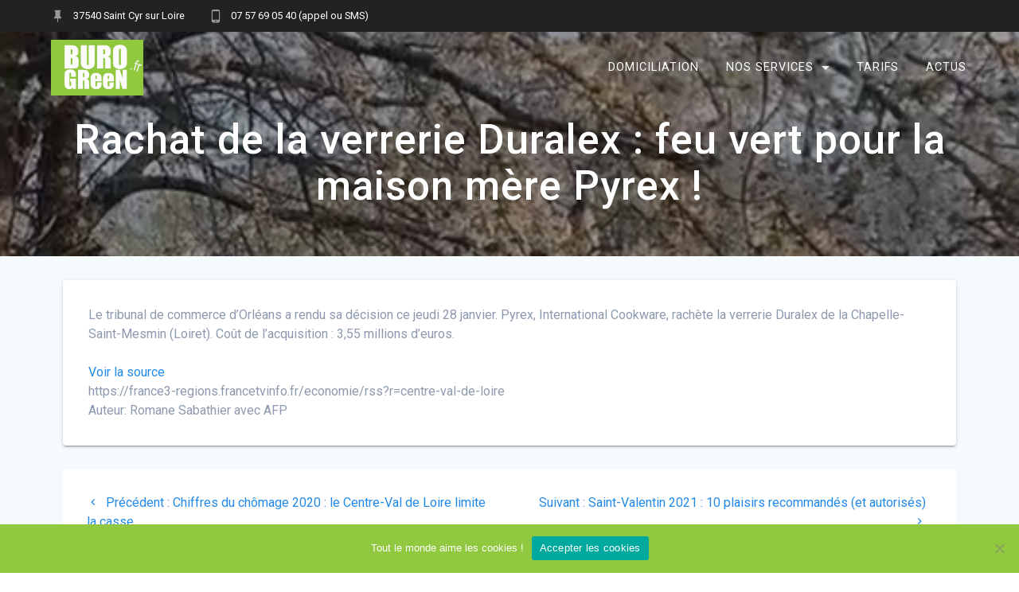

--- FILE ---
content_type: text/html; charset=UTF-8
request_url: https://burogreen.fr/rachat-de-la-verrerie-duralex-feu-vert-pour-la-maison-mere-pyrex/
body_size: 12184
content:
<!DOCTYPE html>
<html lang="fr-FR">
<head>
<meta charset="UTF-8">
<meta name="viewport" content="width=device-width, initial-scale=1">
<link rel="profile" href="https://gmpg.org/xfn/11">
<meta name='robots' content='index, follow, max-image-preview:large, max-snippet:-1, max-video-preview:-1' />
<style>img:is([sizes="auto" i], [sizes^="auto," i]) { contain-intrinsic-size: 3000px 1500px }</style>
<!-- This site is optimized with the Yoast SEO plugin v24.2 - https://yoast.com/wordpress/plugins/seo/ -->
<title>Rachat de la verrerie Duralex : feu vert pour la maison mère Pyrex ! &#060; BUROGReeN</title>
<meta name="description" content="domiciliation Tours 37 BUROGReeN" />
<link rel="canonical" href="https://burogreen.fr/rachat-de-la-verrerie-duralex-feu-vert-pour-la-maison-mere-pyrex/" />
<meta property="og:locale" content="fr_FR" />
<meta property="og:type" content="article" />
<meta property="og:title" content="Rachat de la verrerie Duralex : feu vert pour la maison mère Pyrex ! &#060; BUROGReeN" />
<meta property="og:description" content="domiciliation Tours 37 BUROGReeN" />
<meta property="og:url" content="https://burogreen.fr/rachat-de-la-verrerie-duralex-feu-vert-pour-la-maison-mere-pyrex/" />
<meta property="og:site_name" content="BUROGReeN" />
<meta property="article:published_time" content="2021-01-29T05:04:58+00:00" />
<meta name="author" content="BGad" />
<meta name="twitter:card" content="summary_large_image" />
<meta name="twitter:label1" content="Écrit par" />
<meta name="twitter:data1" content="BGad" />
<script type="application/ld+json" class="yoast-schema-graph">{"@context":"https://schema.org","@graph":[{"@type":"Article","@id":"https://burogreen.fr/rachat-de-la-verrerie-duralex-feu-vert-pour-la-maison-mere-pyrex/#article","isPartOf":{"@id":"https://burogreen.fr/rachat-de-la-verrerie-duralex-feu-vert-pour-la-maison-mere-pyrex/"},"author":{"name":"BGad","@id":"https://burogreen.fr/#/schema/person/b6674009819214aedace6e1d6ad6eed9"},"headline":"Rachat de la verrerie Duralex : feu vert pour la maison mère Pyrex !","datePublished":"2021-01-29T05:04:58+00:00","dateModified":"2021-01-29T05:04:58+00:00","mainEntityOfPage":{"@id":"https://burogreen.fr/rachat-de-la-verrerie-duralex-feu-vert-pour-la-maison-mere-pyrex/"},"wordCount":69,"publisher":{"@id":"https://burogreen.fr/#organization"},"inLanguage":"fr-FR"},{"@type":"WebPage","@id":"https://burogreen.fr/rachat-de-la-verrerie-duralex-feu-vert-pour-la-maison-mere-pyrex/","url":"https://burogreen.fr/rachat-de-la-verrerie-duralex-feu-vert-pour-la-maison-mere-pyrex/","name":"Rachat de la verrerie Duralex : feu vert pour la maison mère Pyrex ! &#060; BUROGReeN","isPartOf":{"@id":"https://burogreen.fr/#website"},"datePublished":"2021-01-29T05:04:58+00:00","dateModified":"2021-01-29T05:04:58+00:00","description":"domiciliation Tours 37 BUROGReeN","breadcrumb":{"@id":"https://burogreen.fr/rachat-de-la-verrerie-duralex-feu-vert-pour-la-maison-mere-pyrex/#breadcrumb"},"inLanguage":"fr-FR","potentialAction":[{"@type":"ReadAction","target":["https://burogreen.fr/rachat-de-la-verrerie-duralex-feu-vert-pour-la-maison-mere-pyrex/"]}]},{"@type":"BreadcrumbList","@id":"https://burogreen.fr/rachat-de-la-verrerie-duralex-feu-vert-pour-la-maison-mere-pyrex/#breadcrumb","itemListElement":[{"@type":"ListItem","position":1,"name":"Accueil","item":"https://burogreen.fr/"},{"@type":"ListItem","position":2,"name":"Actus création d’entreprise &#038; domiciliation &#8211; Tours 37","item":"https://burogreen.fr/actus-domiciliation-37/"},{"@type":"ListItem","position":3,"name":"Rachat de la verrerie Duralex : feu vert pour la maison mère Pyrex !"}]},{"@type":"WebSite","@id":"https://burogreen.fr/#website","url":"https://burogreen.fr/","name":"BUROGReeN","description":"","publisher":{"@id":"https://burogreen.fr/#organization"},"potentialAction":[{"@type":"SearchAction","target":{"@type":"EntryPoint","urlTemplate":"https://burogreen.fr/?s={search_term_string}"},"query-input":{"@type":"PropertyValueSpecification","valueRequired":true,"valueName":"search_term_string"}}],"inLanguage":"fr-FR"},{"@type":"Organization","@id":"https://burogreen.fr/#organization","name":"BUROGReeN Domiciliation Tours","url":"https://burogreen.fr/","logo":{"@type":"ImageObject","inLanguage":"fr-FR","@id":"https://burogreen.fr/#/schema/logo/image/","url":"https://burogreen.fr/wp-content/uploads/2020/07/logo-BUROGReeN-100px-1.jpg","contentUrl":"https://burogreen.fr/wp-content/uploads/2020/07/logo-BUROGReeN-100px-1.jpg","width":417,"height":253,"caption":"BUROGReeN Domiciliation Tours"},"image":{"@id":"https://burogreen.fr/#/schema/logo/image/"}},{"@type":"Person","@id":"https://burogreen.fr/#/schema/person/b6674009819214aedace6e1d6ad6eed9","name":"BGad","image":{"@type":"ImageObject","inLanguage":"fr-FR","@id":"https://burogreen.fr/#/schema/person/image/","url":"https://secure.gravatar.com/avatar/412f3216389313ce5a89274481a3ec20?s=96&d=mm&r=g","contentUrl":"https://secure.gravatar.com/avatar/412f3216389313ce5a89274481a3ec20?s=96&d=mm&r=g","caption":"BGad"}}]}</script>
<!-- / Yoast SEO plugin. -->
<link rel='dns-prefetch' href='//www.googletagmanager.com' />
<link rel='dns-prefetch' href='//fonts.googleapis.com' />
<link href='https://fonts.gstatic.com' crossorigin rel='preconnect' />
<link rel="alternate" type="application/rss+xml" title="BUROGReeN &raquo; Flux" href="https://burogreen.fr/feed/" />
<link rel="alternate" type="application/rss+xml" title="BUROGReeN &raquo; Flux des commentaires" href="https://burogreen.fr/comments/feed/" />
<script type="text/javascript">
/* <![CDATA[ */
window._wpemojiSettings = {"baseUrl":"https:\/\/s.w.org\/images\/core\/emoji\/15.0.3\/72x72\/","ext":".png","svgUrl":"https:\/\/s.w.org\/images\/core\/emoji\/15.0.3\/svg\/","svgExt":".svg","source":{"concatemoji":"https:\/\/burogreen.fr\/wp-includes\/js\/wp-emoji-release.min.js?ver=6.7.1"}};
/*! This file is auto-generated */
!function(i,n){var o,s,e;function c(e){try{var t={supportTests:e,timestamp:(new Date).valueOf()};sessionStorage.setItem(o,JSON.stringify(t))}catch(e){}}function p(e,t,n){e.clearRect(0,0,e.canvas.width,e.canvas.height),e.fillText(t,0,0);var t=new Uint32Array(e.getImageData(0,0,e.canvas.width,e.canvas.height).data),r=(e.clearRect(0,0,e.canvas.width,e.canvas.height),e.fillText(n,0,0),new Uint32Array(e.getImageData(0,0,e.canvas.width,e.canvas.height).data));return t.every(function(e,t){return e===r[t]})}function u(e,t,n){switch(t){case"flag":return n(e,"\ud83c\udff3\ufe0f\u200d\u26a7\ufe0f","\ud83c\udff3\ufe0f\u200b\u26a7\ufe0f")?!1:!n(e,"\ud83c\uddfa\ud83c\uddf3","\ud83c\uddfa\u200b\ud83c\uddf3")&&!n(e,"\ud83c\udff4\udb40\udc67\udb40\udc62\udb40\udc65\udb40\udc6e\udb40\udc67\udb40\udc7f","\ud83c\udff4\u200b\udb40\udc67\u200b\udb40\udc62\u200b\udb40\udc65\u200b\udb40\udc6e\u200b\udb40\udc67\u200b\udb40\udc7f");case"emoji":return!n(e,"\ud83d\udc26\u200d\u2b1b","\ud83d\udc26\u200b\u2b1b")}return!1}function f(e,t,n){var r="undefined"!=typeof WorkerGlobalScope&&self instanceof WorkerGlobalScope?new OffscreenCanvas(300,150):i.createElement("canvas"),a=r.getContext("2d",{willReadFrequently:!0}),o=(a.textBaseline="top",a.font="600 32px Arial",{});return e.forEach(function(e){o[e]=t(a,e,n)}),o}function t(e){var t=i.createElement("script");t.src=e,t.defer=!0,i.head.appendChild(t)}"undefined"!=typeof Promise&&(o="wpEmojiSettingsSupports",s=["flag","emoji"],n.supports={everything:!0,everythingExceptFlag:!0},e=new Promise(function(e){i.addEventListener("DOMContentLoaded",e,{once:!0})}),new Promise(function(t){var n=function(){try{var e=JSON.parse(sessionStorage.getItem(o));if("object"==typeof e&&"number"==typeof e.timestamp&&(new Date).valueOf()<e.timestamp+604800&&"object"==typeof e.supportTests)return e.supportTests}catch(e){}return null}();if(!n){if("undefined"!=typeof Worker&&"undefined"!=typeof OffscreenCanvas&&"undefined"!=typeof URL&&URL.createObjectURL&&"undefined"!=typeof Blob)try{var e="postMessage("+f.toString()+"("+[JSON.stringify(s),u.toString(),p.toString()].join(",")+"));",r=new Blob([e],{type:"text/javascript"}),a=new Worker(URL.createObjectURL(r),{name:"wpTestEmojiSupports"});return void(a.onmessage=function(e){c(n=e.data),a.terminate(),t(n)})}catch(e){}c(n=f(s,u,p))}t(n)}).then(function(e){for(var t in e)n.supports[t]=e[t],n.supports.everything=n.supports.everything&&n.supports[t],"flag"!==t&&(n.supports.everythingExceptFlag=n.supports.everythingExceptFlag&&n.supports[t]);n.supports.everythingExceptFlag=n.supports.everythingExceptFlag&&!n.supports.flag,n.DOMReady=!1,n.readyCallback=function(){n.DOMReady=!0}}).then(function(){return e}).then(function(){var e;n.supports.everything||(n.readyCallback(),(e=n.source||{}).concatemoji?t(e.concatemoji):e.wpemoji&&e.twemoji&&(t(e.twemoji),t(e.wpemoji)))}))}((window,document),window._wpemojiSettings);
/* ]]> */
</script>
<style id='wp-emoji-styles-inline-css' type='text/css'>
img.wp-smiley, img.emoji {
display: inline !important;
border: none !important;
box-shadow: none !important;
height: 1em !important;
width: 1em !important;
margin: 0 0.07em !important;
vertical-align: -0.1em !important;
background: none !important;
padding: 0 !important;
}
</style>
<!-- <link rel='stylesheet' id='wp-block-library-css' href='https://burogreen.fr/wp-includes/css/dist/block-library/style.min.css?ver=6.7.1' type='text/css' media='all' /> -->
<link rel="stylesheet" type="text/css" href="//burogreen.fr/wp-content/cache/wpfc-minified/103u8fhl/e0nxm.css" media="all"/>
<style id='classic-theme-styles-inline-css' type='text/css'>
/*! This file is auto-generated */
.wp-block-button__link{color:#fff;background-color:#32373c;border-radius:9999px;box-shadow:none;text-decoration:none;padding:calc(.667em + 2px) calc(1.333em + 2px);font-size:1.125em}.wp-block-file__button{background:#32373c;color:#fff;text-decoration:none}
</style>
<style id='global-styles-inline-css' type='text/css'>
:root{--wp--preset--aspect-ratio--square: 1;--wp--preset--aspect-ratio--4-3: 4/3;--wp--preset--aspect-ratio--3-4: 3/4;--wp--preset--aspect-ratio--3-2: 3/2;--wp--preset--aspect-ratio--2-3: 2/3;--wp--preset--aspect-ratio--16-9: 16/9;--wp--preset--aspect-ratio--9-16: 9/16;--wp--preset--color--black: #000000;--wp--preset--color--cyan-bluish-gray: #abb8c3;--wp--preset--color--white: #ffffff;--wp--preset--color--pale-pink: #f78da7;--wp--preset--color--vivid-red: #cf2e2e;--wp--preset--color--luminous-vivid-orange: #ff6900;--wp--preset--color--luminous-vivid-amber: #fcb900;--wp--preset--color--light-green-cyan: #7bdcb5;--wp--preset--color--vivid-green-cyan: #00d084;--wp--preset--color--pale-cyan-blue: #8ed1fc;--wp--preset--color--vivid-cyan-blue: #0693e3;--wp--preset--color--vivid-purple: #9b51e0;--wp--preset--gradient--vivid-cyan-blue-to-vivid-purple: linear-gradient(135deg,rgba(6,147,227,1) 0%,rgb(155,81,224) 100%);--wp--preset--gradient--light-green-cyan-to-vivid-green-cyan: linear-gradient(135deg,rgb(122,220,180) 0%,rgb(0,208,130) 100%);--wp--preset--gradient--luminous-vivid-amber-to-luminous-vivid-orange: linear-gradient(135deg,rgba(252,185,0,1) 0%,rgba(255,105,0,1) 100%);--wp--preset--gradient--luminous-vivid-orange-to-vivid-red: linear-gradient(135deg,rgba(255,105,0,1) 0%,rgb(207,46,46) 100%);--wp--preset--gradient--very-light-gray-to-cyan-bluish-gray: linear-gradient(135deg,rgb(238,238,238) 0%,rgb(169,184,195) 100%);--wp--preset--gradient--cool-to-warm-spectrum: linear-gradient(135deg,rgb(74,234,220) 0%,rgb(151,120,209) 20%,rgb(207,42,186) 40%,rgb(238,44,130) 60%,rgb(251,105,98) 80%,rgb(254,248,76) 100%);--wp--preset--gradient--blush-light-purple: linear-gradient(135deg,rgb(255,206,236) 0%,rgb(152,150,240) 100%);--wp--preset--gradient--blush-bordeaux: linear-gradient(135deg,rgb(254,205,165) 0%,rgb(254,45,45) 50%,rgb(107,0,62) 100%);--wp--preset--gradient--luminous-dusk: linear-gradient(135deg,rgb(255,203,112) 0%,rgb(199,81,192) 50%,rgb(65,88,208) 100%);--wp--preset--gradient--pale-ocean: linear-gradient(135deg,rgb(255,245,203) 0%,rgb(182,227,212) 50%,rgb(51,167,181) 100%);--wp--preset--gradient--electric-grass: linear-gradient(135deg,rgb(202,248,128) 0%,rgb(113,206,126) 100%);--wp--preset--gradient--midnight: linear-gradient(135deg,rgb(2,3,129) 0%,rgb(40,116,252) 100%);--wp--preset--font-size--small: 13px;--wp--preset--font-size--medium: 20px;--wp--preset--font-size--large: 36px;--wp--preset--font-size--x-large: 42px;--wp--preset--spacing--20: 0.44rem;--wp--preset--spacing--30: 0.67rem;--wp--preset--spacing--40: 1rem;--wp--preset--spacing--50: 1.5rem;--wp--preset--spacing--60: 2.25rem;--wp--preset--spacing--70: 3.38rem;--wp--preset--spacing--80: 5.06rem;--wp--preset--shadow--natural: 6px 6px 9px rgba(0, 0, 0, 0.2);--wp--preset--shadow--deep: 12px 12px 50px rgba(0, 0, 0, 0.4);--wp--preset--shadow--sharp: 6px 6px 0px rgba(0, 0, 0, 0.2);--wp--preset--shadow--outlined: 6px 6px 0px -3px rgba(255, 255, 255, 1), 6px 6px rgba(0, 0, 0, 1);--wp--preset--shadow--crisp: 6px 6px 0px rgba(0, 0, 0, 1);}:where(.is-layout-flex){gap: 0.5em;}:where(.is-layout-grid){gap: 0.5em;}body .is-layout-flex{display: flex;}.is-layout-flex{flex-wrap: wrap;align-items: center;}.is-layout-flex > :is(*, div){margin: 0;}body .is-layout-grid{display: grid;}.is-layout-grid > :is(*, div){margin: 0;}:where(.wp-block-columns.is-layout-flex){gap: 2em;}:where(.wp-block-columns.is-layout-grid){gap: 2em;}:where(.wp-block-post-template.is-layout-flex){gap: 1.25em;}:where(.wp-block-post-template.is-layout-grid){gap: 1.25em;}.has-black-color{color: var(--wp--preset--color--black) !important;}.has-cyan-bluish-gray-color{color: var(--wp--preset--color--cyan-bluish-gray) !important;}.has-white-color{color: var(--wp--preset--color--white) !important;}.has-pale-pink-color{color: var(--wp--preset--color--pale-pink) !important;}.has-vivid-red-color{color: var(--wp--preset--color--vivid-red) !important;}.has-luminous-vivid-orange-color{color: var(--wp--preset--color--luminous-vivid-orange) !important;}.has-luminous-vivid-amber-color{color: var(--wp--preset--color--luminous-vivid-amber) !important;}.has-light-green-cyan-color{color: var(--wp--preset--color--light-green-cyan) !important;}.has-vivid-green-cyan-color{color: var(--wp--preset--color--vivid-green-cyan) !important;}.has-pale-cyan-blue-color{color: var(--wp--preset--color--pale-cyan-blue) !important;}.has-vivid-cyan-blue-color{color: var(--wp--preset--color--vivid-cyan-blue) !important;}.has-vivid-purple-color{color: var(--wp--preset--color--vivid-purple) !important;}.has-black-background-color{background-color: var(--wp--preset--color--black) !important;}.has-cyan-bluish-gray-background-color{background-color: var(--wp--preset--color--cyan-bluish-gray) !important;}.has-white-background-color{background-color: var(--wp--preset--color--white) !important;}.has-pale-pink-background-color{background-color: var(--wp--preset--color--pale-pink) !important;}.has-vivid-red-background-color{background-color: var(--wp--preset--color--vivid-red) !important;}.has-luminous-vivid-orange-background-color{background-color: var(--wp--preset--color--luminous-vivid-orange) !important;}.has-luminous-vivid-amber-background-color{background-color: var(--wp--preset--color--luminous-vivid-amber) !important;}.has-light-green-cyan-background-color{background-color: var(--wp--preset--color--light-green-cyan) !important;}.has-vivid-green-cyan-background-color{background-color: var(--wp--preset--color--vivid-green-cyan) !important;}.has-pale-cyan-blue-background-color{background-color: var(--wp--preset--color--pale-cyan-blue) !important;}.has-vivid-cyan-blue-background-color{background-color: var(--wp--preset--color--vivid-cyan-blue) !important;}.has-vivid-purple-background-color{background-color: var(--wp--preset--color--vivid-purple) !important;}.has-black-border-color{border-color: var(--wp--preset--color--black) !important;}.has-cyan-bluish-gray-border-color{border-color: var(--wp--preset--color--cyan-bluish-gray) !important;}.has-white-border-color{border-color: var(--wp--preset--color--white) !important;}.has-pale-pink-border-color{border-color: var(--wp--preset--color--pale-pink) !important;}.has-vivid-red-border-color{border-color: var(--wp--preset--color--vivid-red) !important;}.has-luminous-vivid-orange-border-color{border-color: var(--wp--preset--color--luminous-vivid-orange) !important;}.has-luminous-vivid-amber-border-color{border-color: var(--wp--preset--color--luminous-vivid-amber) !important;}.has-light-green-cyan-border-color{border-color: var(--wp--preset--color--light-green-cyan) !important;}.has-vivid-green-cyan-border-color{border-color: var(--wp--preset--color--vivid-green-cyan) !important;}.has-pale-cyan-blue-border-color{border-color: var(--wp--preset--color--pale-cyan-blue) !important;}.has-vivid-cyan-blue-border-color{border-color: var(--wp--preset--color--vivid-cyan-blue) !important;}.has-vivid-purple-border-color{border-color: var(--wp--preset--color--vivid-purple) !important;}.has-vivid-cyan-blue-to-vivid-purple-gradient-background{background: var(--wp--preset--gradient--vivid-cyan-blue-to-vivid-purple) !important;}.has-light-green-cyan-to-vivid-green-cyan-gradient-background{background: var(--wp--preset--gradient--light-green-cyan-to-vivid-green-cyan) !important;}.has-luminous-vivid-amber-to-luminous-vivid-orange-gradient-background{background: var(--wp--preset--gradient--luminous-vivid-amber-to-luminous-vivid-orange) !important;}.has-luminous-vivid-orange-to-vivid-red-gradient-background{background: var(--wp--preset--gradient--luminous-vivid-orange-to-vivid-red) !important;}.has-very-light-gray-to-cyan-bluish-gray-gradient-background{background: var(--wp--preset--gradient--very-light-gray-to-cyan-bluish-gray) !important;}.has-cool-to-warm-spectrum-gradient-background{background: var(--wp--preset--gradient--cool-to-warm-spectrum) !important;}.has-blush-light-purple-gradient-background{background: var(--wp--preset--gradient--blush-light-purple) !important;}.has-blush-bordeaux-gradient-background{background: var(--wp--preset--gradient--blush-bordeaux) !important;}.has-luminous-dusk-gradient-background{background: var(--wp--preset--gradient--luminous-dusk) !important;}.has-pale-ocean-gradient-background{background: var(--wp--preset--gradient--pale-ocean) !important;}.has-electric-grass-gradient-background{background: var(--wp--preset--gradient--electric-grass) !important;}.has-midnight-gradient-background{background: var(--wp--preset--gradient--midnight) !important;}.has-small-font-size{font-size: var(--wp--preset--font-size--small) !important;}.has-medium-font-size{font-size: var(--wp--preset--font-size--medium) !important;}.has-large-font-size{font-size: var(--wp--preset--font-size--large) !important;}.has-x-large-font-size{font-size: var(--wp--preset--font-size--x-large) !important;}
:where(.wp-block-post-template.is-layout-flex){gap: 1.25em;}:where(.wp-block-post-template.is-layout-grid){gap: 1.25em;}
:where(.wp-block-columns.is-layout-flex){gap: 2em;}:where(.wp-block-columns.is-layout-grid){gap: 2em;}
:root :where(.wp-block-pullquote){font-size: 1.5em;line-height: 1.6;}
</style>
<!-- <link rel='stylesheet' id='cookie-notice-front-css' href='https://burogreen.fr/wp-content/plugins/cookie-notice/css/front.min.css?ver=2.5.5' type='text/css' media='all' /> -->
<!-- <link rel='stylesheet' id='materialis-style-css' href='https://burogreen.fr/wp-content/themes/materialis/style.min.css?ver=1.1.14' type='text/css' media='all' /> -->
<link rel="stylesheet" type="text/css" href="//burogreen.fr/wp-content/cache/wpfc-minified/lwtegtsj/8ajah.css" media="all"/>
<style id='materialis-style-inline-css' type='text/css'>
img.logo.dark, img.custom-logo{width:auto;max-height:70px;}
</style>
<!-- <link rel='stylesheet' id='materialis-material-icons-css' href='https://burogreen.fr/wp-content/themes/materialis/assets/css/material-icons.min.css?ver=1.1.14' type='text/css' media='all' /> -->
<!-- <link rel='stylesheet' id='materialis-style-bundle-css' href='https://burogreen.fr/wp-content/themes/materialis/assets/css/theme.bundle.min.css?ver=1.1.14' type='text/css' media='all' /> -->
<link rel="stylesheet" type="text/css" href="//burogreen.fr/wp-content/cache/wpfc-minified/e31cm9z6/e0nxm.css" media="all"/>
<link rel='stylesheet' id='materialis-fonts-css'  data-href='https://fonts.googleapis.com/css?family=Roboto:300,300italic,400,400italic,500,500italic,700,700italic,900,900italic%7CPlayfair%20Display:400,400italic,700,700italic&#038;subset=latin,latin-ext' type='text/css' media='all' />
<link rel='stylesheet' id='kirki-styles-materialis-css' href='https://burogreen.fr/wp-content/themes/materialis/customizer/kirki/assets/css/kirki-styles.css' type='text/css' media='all' />
<style id='kirki-styles-materialis-inline-css' type='text/css'>
/** cached kirki style */.header-homepage.color-overlay:before{background:#000000;}.header-homepage .background-overlay,.header-homepage.color-overlay::before{opacity:0.3;}.header-homepage.color-overlay:after{filter:invert(0%) ;}.header.color-overlay:before{background:#181818;}.header .background-overlay,.header.color-overlay::before{opacity:0.4;}.header-homepage .hero-title{color:#ffffff;}.header-homepage .header-description-row{padding-top:8%;padding-bottom:12%;}.inner-header-description{padding-top:3%;padding-bottom:3%;}.materialis-front-page .navigation-bar.bordered{border-bottom-color:rgba(255,255,255,0.568);border-bottom-style:solid;}.materialis-front-page .navigation-bar.bordered:not(.fixto-fixed){border-bottom-width:1px;}@media screen and (max-width:767px){.header-homepage .header-description-row{padding-top:10%;padding-bottom:10%;}}@media only screen and (min-width: 768px){.header-content .align-holder{width:80%!important;}.header-description.media-on-right .header-content{-webkit-transform:translateX(0%);-moz-transform:translateX(0%);-ms-transform:translateX(0%);-o-transform:translateX(0%);transform:translateX(0%);}.header-description.media-on-left .header-content{-webkit-transform:translateX(-0%);-moz-transform:translateX(-0%);-ms-transform:translateX(-0%);-o-transform:translateX(-0%);transform:translateX(-0%);}.header-hero-media{-webkit-flex-basis:55%;-moz-flex-basis:55%;-ms-flex-preferred-size:55%;flex-basis:55%;max-width:55%;width:55%;}.header-hero-content{-webkit-flex-basis:calc(100% - 55%)!important;-moz-flex-basis:calc(100% - 55%)!important;-ms-flex-preferred-size:calc(100% - 55%)!important;flex-basis:calc(100% - 55%)!important;max-width:calc(100% - 55%)!important;width:calc(100% - 55%)!important;}.inner-header-description{text-align:center!important;}}
</style>
<script src='//burogreen.fr/wp-content/cache/wpfc-minified/d7w8fdog/e0nxm.js' type="text/javascript"></script>
<!-- <script type="text/javascript" src="https://burogreen.fr/wp-includes/js/jquery/jquery.min.js?ver=3.7.1" id="jquery-core-js"></script> -->
<script type="text/javascript" id="jquery-core-js-after">
/* <![CDATA[ */
MaterialisTheme = {"blog_posts_as_masonry_grid":true}
/* ]]> */
</script>
<script src='//burogreen.fr/wp-content/cache/wpfc-minified/8vx3n3eq/e0nxm.js' type="text/javascript"></script>
<!-- <script type="text/javascript" src="https://burogreen.fr/wp-includes/js/jquery/jquery-migrate.min.js?ver=3.4.1" id="jquery-migrate-js"></script> -->
<script type="text/javascript" id="jquery-js-after">
/* <![CDATA[ */
(function ($) {
function setHeaderTopSpacing() {
$('.header-wrapper .header,.header-wrapper .header-homepage').css({
'padding-top': $('.header-top').height()
});
setTimeout(function() {
var headerTop = document.querySelector('.header-top');
var headers = document.querySelectorAll('.header-wrapper .header,.header-wrapper .header-homepage');
for (var i = 0; i < headers.length; i++) {
var item = headers[i];
item.style.paddingTop = headerTop.getBoundingClientRect().height + "px";
}
var languageSwitcher = document.querySelector('.materialis-language-switcher');
if(languageSwitcher){
languageSwitcher.style.top = "calc( " +  headerTop.getBoundingClientRect().height + "px + 1rem)" ;
}
}, 100);
}
jQuery(window).on('resize orientationchange', setHeaderTopSpacing);
window.materialisSetHeaderTopSpacing = setHeaderTopSpacing
})(jQuery);
/* ]]> */
</script>
<!-- Google tag (gtag.js) snippet added by Site Kit -->
<!-- Extrait Google Analytics ajouté par Site Kit -->
<script type="text/javascript" src="https://www.googletagmanager.com/gtag/js?id=G-E16STD9S3X" id="google_gtagjs-js" async></script>
<script type="text/javascript" id="google_gtagjs-js-after">
/* <![CDATA[ */
window.dataLayer = window.dataLayer || [];function gtag(){dataLayer.push(arguments);}
gtag("set","linker",{"domains":["burogreen.fr"]});
gtag("js", new Date());
gtag("set", "developer_id.dZTNiMT", true);
gtag("config", "G-E16STD9S3X");
/* ]]> */
</script>
<!-- End Google tag (gtag.js) snippet added by Site Kit -->
<link rel="https://api.w.org/" href="https://burogreen.fr/wp-json/" /><link rel="alternate" title="JSON" type="application/json" href="https://burogreen.fr/wp-json/wp/v2/posts/1748" /><link rel="EditURI" type="application/rsd+xml" title="RSD" href="https://burogreen.fr/xmlrpc.php?rsd" />
<link rel='shortlink' href='https://burogreen.fr/?p=1748' />
<link rel="alternate" title="oEmbed (JSON)" type="application/json+oembed" href="https://burogreen.fr/wp-json/oembed/1.0/embed?url=https%3A%2F%2Fburogreen.fr%2Frachat-de-la-verrerie-duralex-feu-vert-pour-la-maison-mere-pyrex%2F" />
<link rel="alternate" title="oEmbed (XML)" type="text/xml+oembed" href="https://burogreen.fr/wp-json/oembed/1.0/embed?url=https%3A%2F%2Fburogreen.fr%2Frachat-de-la-verrerie-duralex-feu-vert-pour-la-maison-mere-pyrex%2F&#038;format=xml" />
<meta name="generator" content="Site Kit by Google 1.142.0" />    <script type="text/javascript" data-name="async-styles">
(function () {
var links = document.querySelectorAll('link[data-href]');
for (var i = 0; i < links.length; i++) {
var item = links[i];
item.href = item.getAttribute('data-href')
}
})();
</script>
<!-- Google AdSense meta tags added by Site Kit -->
<meta name="google-adsense-platform-account" content="ca-host-pub-2644536267352236">
<meta name="google-adsense-platform-domain" content="sitekit.withgoogle.com">
<!-- End Google AdSense meta tags added by Site Kit -->
<!-- Extrait Google Tag Manager ajouté par Site Kit -->
<script type="text/javascript">
/* <![CDATA[ */
( function( w, d, s, l, i ) {
w[l] = w[l] || [];
w[l].push( {'gtm.start': new Date().getTime(), event: 'gtm.js'} );
var f = d.getElementsByTagName( s )[0],
j = d.createElement( s ), dl = l != 'dataLayer' ? '&l=' + l : '';
j.async = true;
j.src = 'https://www.googletagmanager.com/gtm.js?id=' + i + dl;
f.parentNode.insertBefore( j, f );
} )( window, document, 'script', 'dataLayer', 'GTM-N94RQBQ' );
/* ]]> */
</script>
<!-- Arrêter l&#039;extrait Google Tag Manager ajouté par Site Kit -->
<link rel="icon" href="https://burogreen.fr/wp-content/uploads/2020/09/cropped-ico-BUROGReeN-32x32.jpg" sizes="32x32" />
<link rel="icon" href="https://burogreen.fr/wp-content/uploads/2020/09/cropped-ico-BUROGReeN-192x192.jpg" sizes="192x192" />
<link rel="apple-touch-icon" href="https://burogreen.fr/wp-content/uploads/2020/09/cropped-ico-BUROGReeN-180x180.jpg" />
<meta name="msapplication-TileImage" content="https://burogreen.fr/wp-content/uploads/2020/09/cropped-ico-BUROGReeN-270x270.jpg" />
<style type="text/css" id="wp-custom-css">
site-info {display: none;}
.related .products {display: none;}
.related.products {display: none;}
.product .sku_wrapper { display: none;}
.product_meta  {margin: 0px;}
.product_meta .posted_in {
display:none;}
.woocommerce-breadcrumb {display: none;} 
.woocommerce {margin: 0px;}
ul {margin: px;}
p {margin: px;}
h1 {font-size: 20px; margin: px;}
a.text-logo {text-transform:none;}
.cart.grouped_form {display: none;}
.wp-block-preformatted{margin: 5;}
.single_add_to_cart_button.button.alt.mdc-ripple-upgraded {padding: 30px; margin: 400px;}
div.wpforms-container-full .wpforms-form .wpforms-field-container {
width: 100%;
background-color: white;	
}
a.button.color5.link.mdc-ripple-upgraded {
display: none;
}
input.input-text.mdc-text-field__input {
text-align: right;
}
input.mdc-text-field__input{
text-align: right;
}
body.woocommerce-account ul li.woocommerce-MyAccount-navigation-link--moncontratdom a:before{
content: "\f478";
font: normal normal normal 20px/1 "Material Design Icons";
margin-right: 18px
}
body.woocommerce-account ul li.woocommerce-MyAccount-navigation-link--courrierdom a:before{
content: "\f1ee";
font: normal normal normal 20px/1 "Material Design Icons";
margin-right: 18px
}
.woocommerce-MyAccount-navigation-link--payment-methods a::before {
content: "\f19b" !important;
font: normal normal normal 20px/1 "Material Design Icons";
}
.woocommerce-MyAccount-navigation-link--edit-address a::before {
content: "\F5D2" !important;
font: normal normal normal 20px/1 "Material Design Icons";
}
a.button.big.color1.mdc-elevation--z3.mdc-ripple-upgraded{
background: #90c83f !important;
}
a.button.big.color1.mdc-elevation--z1.mdc-ripple-upgraded{
background: #90c83f !important;
}
a.button.big.color1.mdc-ripple-upgraded{
background: #90c83f !important;
}
i.color1.icon.mdi.mdi-account-check.reverse.round.big {
background: #90c83f !important;
}
i.color1.icon.mdi.mdi-account.reverse.round.big {
background: #90c83f !important;
}
i.color1.icon.mdi.mdi-account-multiple-plus.reverse.round.big {
background: #90c83f !important;
}
i.color1.icon.mdi.mdi-account-card-details.reverse.round.big {
background: #90c83f !important;
}
.woocommerce-MyAccount-navigation-link a:hover::before {
color: #90c83f !important;
}
th.wpt_product_title {
background: #90c83f !important;
}
th.wpt_description {
background: #90c83f !important;
}
th.wpt_action {
background: #90c83f !important;
}
p.woocommerce-store-notice.demo_store {
background: #90c83f !important;
}
.woocommerce input[type="submit"], .woocommerce input[type="button"], .woocommerce .button, .woocommerce a.button, .woocommerce button.button, .woocommerce input.button, .woocommerce #respond input#submit {
background: #90c83f !important;
}
rect {
fill: #90c83f !important;
}
ol {background: white;color:black;text-align: left;padding: 40px}
div.page-content.page-content {
padding-top: 3rem !important;
}
div.woocommerce-MyAccount-content {padding-top: 0.5rem !important;}
th {padding: 0.5rem !important; vertical-align: middle !important}
span.optional {display:none;}
.woocommerce #content input.button.alt:hover, .woocommerce #respond input#submit.alt:hover, .woocommerce a.button.alt:hover, .woocommerce button.button.alt:hover, .woocommerce input.button.alt:hover, .woocommerce-page #content input.button.alt:hover, .woocommerce-page #respond input#submit.alt:hover, .woocommerce-page a.button.alt:hover, .woocommerce-page button.button.alt:hover, .woocommerce-page input.button.alt:hover {
background:red !important;
background-color:#90c83f !important;
color:white !important;
text-shadow: transparent !important;
box-shadow: none;
border-color:#90c83f !important;
}
.woocommerce #content input.button:hover, .woocommerce #respond input#submit:hover, .woocommerce a.button:hover, .woocommerce button.button:hover, .woocommerce input.button:hover, .woocommerce-page #content input.button:hover, .woocommerce-page #respond input#submit:hover, .woocommerce-page a.button:hover, .woocommerce-page button.button:hover, .woocommerce-page input.button:hover {
background:red !important;
background-color:#90c83f !important;
color:white !important;
text-shadow: transparent !important;
box-shadow: none;
border-color:#90c83f !important;
}
.woocommerce #content input.button, .woocommerce #respond input#submit, .woocommerce a.button, .woocommerce button.button, .woocommerce input.button, .woocommerce-page #content input.button, .woocommerce-page #respond input#submit, .woocommerce-page a.button, .woocommerce-page button.button, .woocommerce-page input.button {
background: #90c83f !important;
color:white !important;
text-shadow: transparent !important;
border-color:#90c83f !important;
}
.woocommerce #content input.button.alt:hover, .woocommerce #respond input#submit.alt:hover, .woocommerce a.button.alt:hover, .woocommerce button.button.alt:hover, .woocommerce input.button.alt:hover, .woocommerce-page #content input.button.alt:hover, .woocommerce-page #respond input#submit.alt:hover, .woocommerce-page a.button.alt:hover, .woocommerce-page button.button.alt:hover, .woocommerce-page input.button.alt:hover {
background: #90c83f !important;
box-shadow: none;
text-shadow: transparent !important;
color:white !important;
border-color:#90c83f !important;
}
</style>
<style id="page-content-custom-styles">
</style>
<style data-name="background-content-colors">
.materialis-front-page .content.blog-page,
.materialis-inner-page .page-content,
.materialis-inner-page .content,
.materialis-front-page.materialis-content-padding .page-content {
background-color: #f5fafd;
}
</style>
</head>
<body data-rsssl=1 class="post-template-default single single-post postid-1748 single-format-standard wp-custom-logo cookies-not-set materialis-inner-page">
<!-- Extrait Google Tag Manager (noscript) ajouté par Site Kit -->
<noscript>
<iframe src="https://www.googletagmanager.com/ns.html?id=GTM-N94RQBQ" height="0" width="0" style="display:none;visibility:hidden"></iframe>
</noscript>
<!-- Arrêter l&#039;extrait Google Tag Manager (noscript) ajouté par Site Kit -->
<style>
.screen-reader-text[href="#page-content"]:focus {
background-color: #f1f1f1;
border-radius: 3px;
box-shadow: 0 0 2px 2px rgba(0, 0, 0, 0.6);
clip: auto !important;
clip-path: none;
color: #21759b;
}
</style>
<a class="skip-link screen-reader-text" href="#page-content">Skip to content</a>
<div id="page-top" class="header-top">
<div class="header-top-bar ">
<div class="">
<div class="header-top-bar-inner row middle-xs start-xs ">
<div class="header-top-bar-area  col-xs area-left">
<div class="top-bar-field" data-type="group"  data-dynamic-mod="true">
<i class="mdi mdi-pin"></i>
<span>37540 Saint Cyr sur Loire</span>
</div>
<div class="top-bar-field" data-type="group"  data-dynamic-mod="true">
<i class="mdi mdi-cellphone-android"></i>
<span>07 57 69 05 40 (appel ou SMS)</span>
</div>
</div>
<div class="header-top-bar-area  col-xs-fit area-right">
</div>
</div>
</div>
</div>
<div class="navigation-bar  "  data-sticky='0'  data-sticky-mobile='1'  data-sticky-to='top' >
<div class="navigation-wrapper">
<div class="row basis-auto">
<div class="logo_col col-xs col-sm-fit">
<a href="https://burogreen.fr/" class="custom-logo-link" rel="home"><img width="1531" height="925" src="https://burogreen.fr/wp-content/uploads/2020/07/cropped-logo-BUROGReeN.jpg" class="custom-logo" alt="BUROGReeN" decoding="async" fetchpriority="high" srcset="https://burogreen.fr/wp-content/uploads/2020/07/cropped-logo-BUROGReeN.jpg 1531w, https://burogreen.fr/wp-content/uploads/2020/07/cropped-logo-BUROGReeN-300x181.jpg 300w, https://burogreen.fr/wp-content/uploads/2020/07/cropped-logo-BUROGReeN-1024x619.jpg 1024w, https://burogreen.fr/wp-content/uploads/2020/07/cropped-logo-BUROGReeN-768x464.jpg 768w, https://burogreen.fr/wp-content/uploads/2020/07/cropped-logo-BUROGReeN-1232x744.jpg 1232w, https://burogreen.fr/wp-content/uploads/2020/07/cropped-logo-BUROGReeN-600x363.jpg 600w" sizes="(max-width: 1531px) 100vw, 1531px" /></a>            </div>
<div class="main_menu_col col-xs">
<div id="mainmenu_container" class="row"><ul id="main_menu" class="material-buttons main-menu dropdown-menu"><li id="menu-item-9" class="menu-item menu-item-type-post_type menu-item-object-page menu-item-9"><a href="https://burogreen.fr/domiciliation-tours-37/">Domiciliation</a></li>
<li id="menu-item-1440" class="menu-item menu-item-type-custom menu-item-object-custom menu-item-has-children menu-item-1440"><a>Nos services</a>
<ul class="sub-menu">
<li id="menu-item-10" class="menu-item menu-item-type-post_type menu-item-object-page menu-item-10"><a href="https://burogreen.fr/coworking-tours-37/">Coworking</a></li>
</ul>
</li>
<li id="menu-item-4099" class="menu-item menu-item-type-post_type menu-item-object-page menu-item-4099"><a href="https://burogreen.fr/tarifs-2/">Tarifs</a></li>
<li id="menu-item-283" class="menu-item menu-item-type-post_type menu-item-object-page current_page_parent menu-item-283"><a href="https://burogreen.fr/actus-domiciliation-37/">Actus</a></li>
</ul></div>    <a href="#" data-component="offcanvas" data-target="#offcanvas-wrapper" data-direction="right" data-width="300px" data-push="false">
<div class="bubble"></div>
<i class="mdi mdi-view-sequential"></i>
</a>
<div id="offcanvas-wrapper" class="hide force-hide offcanvas-right">
<div class="offcanvas-top">
<div class="logo-holder">
<a href="https://burogreen.fr/" class="custom-logo-link" rel="home"><img width="1531" height="925" src="https://burogreen.fr/wp-content/uploads/2020/07/cropped-logo-BUROGReeN.jpg" class="custom-logo" alt="BUROGReeN" decoding="async" srcset="https://burogreen.fr/wp-content/uploads/2020/07/cropped-logo-BUROGReeN.jpg 1531w, https://burogreen.fr/wp-content/uploads/2020/07/cropped-logo-BUROGReeN-300x181.jpg 300w, https://burogreen.fr/wp-content/uploads/2020/07/cropped-logo-BUROGReeN-1024x619.jpg 1024w, https://burogreen.fr/wp-content/uploads/2020/07/cropped-logo-BUROGReeN-768x464.jpg 768w, https://burogreen.fr/wp-content/uploads/2020/07/cropped-logo-BUROGReeN-1232x744.jpg 1232w, https://burogreen.fr/wp-content/uploads/2020/07/cropped-logo-BUROGReeN-600x363.jpg 600w" sizes="(max-width: 1531px) 100vw, 1531px" /></a>            </div>
</div>
<div id="offcanvas-menu" class="menu-principal-container"><ul id="offcanvas_menu" class="offcanvas_menu"><li class="menu-item menu-item-type-post_type menu-item-object-page menu-item-9"><a href="https://burogreen.fr/domiciliation-tours-37/">Domiciliation</a></li>
<li class="menu-item menu-item-type-custom menu-item-object-custom menu-item-has-children menu-item-1440"><a>Nos services</a>
<ul class="sub-menu">
<li class="menu-item menu-item-type-post_type menu-item-object-page menu-item-10"><a href="https://burogreen.fr/coworking-tours-37/">Coworking</a></li>
</ul>
</li>
<li class="menu-item menu-item-type-post_type menu-item-object-page menu-item-4099"><a href="https://burogreen.fr/tarifs-2/">Tarifs</a></li>
<li class="menu-item menu-item-type-post_type menu-item-object-page current_page_parent menu-item-283"><a href="https://burogreen.fr/actus-domiciliation-37/">Actus</a></li>
</ul></div>
</div>
</div>
</div>
</div>
</div>
</div>
<div id="page" class="site">
<div class="header-wrapper">
<div  class='header  color-overlay  cp-video-bg' style=''>
<script>
// resize the poster image as fast as possible to a 16:9 visible ratio
var materialis_video_background = {
getVideoRect: function () {
var header = document.querySelector(".cp-video-bg");
var headerWidth = header.getBoundingClientRect().width,
videoWidth = headerWidth,
videoHeight = header.getBoundingClientRect().height;
videoWidth = Math.max(videoWidth, videoHeight);
if (videoWidth < videoHeight * 16 / 9) {
videoWidth = 16 / 9 * videoHeight;
} else {
videoHeight = videoWidth * 9 / 16;
}
videoWidth *= 1.2;
videoHeight *= 1.2;
var marginLeft = -0.5 * (videoWidth - headerWidth);
return {
width: Math.round(videoWidth),
height: Math.round(videoHeight),
left: Math.round(marginLeft)
}
},
resizePoster: function () {
var posterHolder = document.querySelector('#wp-custom-header');
var size = materialis_video_background.getVideoRect();
posterHolder.style.backgroundSize = size.width + 'px auto';
posterHolder.style.backgroundPositionX = size.left + 'px';
posterHolder.style.minHeight = size.height + 'px';
}
};
</script>
<div id="wp-custom-header" class="wp-custom-header cp-video-bg"></div>
<style>
.header-wrapper {
background: transparent;
}
div#wp-custom-header.cp-video-bg {
background-image: url('https://burogreen.fr/wp-content/themes/materialis/assets/images/video-poster.jpg');
background-color: #000000;
background-position: center top;
background-size: cover;
position: absolute;
z-index: -3;
height: 100%;
width: 100%;
margin-top: 0;
top: 0px;
-webkit-transform: translate3d(0, 0, -2px);
}
.header-homepage.cp-video-bg,
.header.cp-video-bg {
background-color: transparent !important;
overflow: hidden;
}
div#wp-custom-header.cp-video-bg #wp-custom-header-video {
object-fit: cover;
position: absolute;
opacity: 0;
width: 100%;
transition: opacity 0.4s cubic-bezier(0.44, 0.94, 0.25, 0.34);
}
div#wp-custom-header.cp-video-bg button#wp-custom-header-video-button {
display: none;
}
</style>
<script type="text/javascript">
setTimeout(materialis_video_background.resizePoster, 0);
</script>
<div class="inner-header-description gridContainer">
<div class="row header-description-row">
<div class="col-xs col-xs-12">
<h1 class="hero-title">
Rachat de la verrerie Duralex : feu vert pour la maison mère Pyrex !                </h1>
<p class="header-subtitle"></p>
</div>
</div>
</div>
<script>
if (window.materialisSetHeaderTopSpacing) {
window.materialisSetHeaderTopSpacing();
}
</script>
</div>
</div>
<div  class='content post-page' style='' id='page-content'>
<div class="gridContainer">
<div class="row">
<div class=" col-sm-12">
<div class="post-item">
<div id="post-1748"class="post-1748 post type-post status-publish format-standard hentry category-non-classe">
<div class="post-content-single mdc-card">
<div class="post-content-inner">
<div class="col-padding">
<div>
<p>Le tribunal de commerce d&rsquo;Orléans a rendu sa décision ce jeudi 28 janvier. Pyrex, International Cookware, rachète la verrerie Duralex de la Chapelle-Saint-Mesmin (Loiret). Coût de l&rsquo;acquisition : 3,55 millions d&rsquo;euros.</p>
</div>
<p><br />
<a href="https://france3-regions.francetvinfo.fr/centre-val-de-loire/loiret/rachat-de-la-verrerie-duralex-feu-vert-pour-la-maison-mere-pyrex-1929730.html">Voir la source</a><br />
https://france3-regions.francetvinfo.fr/economie/rss?r=centre-val-de-loire<br />
Auteur: Romane Sabathier avec AFP</p>
</div>
</div>
</div>
<nav class="navigation post-navigation" aria-label="Publications">
<h2 class="screen-reader-text">Navigation de l’article</h2>
<div class="nav-links"><div class="nav-previous"><a href="https://burogreen.fr/chiffres-du-chomage-2020-le-centre-val-de-loire-limite-la-casse/" rel="prev"><i class="font-icon-post mdi mdi-chevron-left"></i><span class="meta-nav" aria-hidden="true">Précédent :</span> <span class="screen-reader-text">Article précédent :</span> <span class="post-title">Chiffres du chômage 2020 : le Centre-Val de Loire limite la casse</span></a></div><div class="nav-next"><a href="https://burogreen.fr/saint-valentin-2021-10-plaisirs-recommandes-et-autorises/" rel="next"><span class="meta-nav" aria-hidden="true">Suivant :</span> <span class="screen-reader-text">Article suivant :</span> <span class="post-title">Saint-Valentin 2021 : 10 plaisirs recommandés (et autorisés)</span><i class="font-icon-post mdi mdi-chevron-right"></i></a></div></div>
</nav>
</div>
</div>
</div>
</div>
</div>
</div>
</div>
<div  class='footer footer-dark'>
<div  class='footer-content center-xs'>
<div class="gridContainer">
<div class="row middle-xs footer-content-row">
<div class="col-xs-12 col-sm-8 col-md-9">
<div class="materialis-footer-menu"><ul id="materialis-footer-menu" class="materialis-footer-menu"><li id="menu-item-681" class="menu-item menu-item-type-post_type menu-item-object-page menu-item-681"><a href="https://burogreen.fr/contact/">Contact</a></li>
<li id="menu-item-680" class="menu-item menu-item-type-post_type menu-item-object-page menu-item-680"><a href="https://burogreen.fr/mentions-legales/">Mentions légales</a></li>
<li id="menu-item-711" class="menu-item menu-item-type-post_type menu-item-object-page menu-item-711"><a href="https://burogreen.fr/cgu-cgv/">CGU CGV</a></li>
<li id="menu-item-726" class="menu-item menu-item-type-post_type menu-item-object-page menu-item-726"><a href="https://burogreen.fr/reglementation/">Réglementation Domiciliation</a></li>
</ul></div>                </div>
<div class="footer-content-col col-sm-4 col-xs-12 col-md-3">
<p  class="copyright">&copy;&nbsp;&nbsp;2025&nbsp;BUROGReeN</p>                </div>
</div>
</div>
</div>
</div>
<script type="text/javascript" id="cookie-notice-front-js-before">
/* <![CDATA[ */
var cnArgs = {"ajaxUrl":"https:\/\/burogreen.fr\/wp-admin\/admin-ajax.php","nonce":"14d6e0627a","hideEffect":"fade","position":"bottom","onScroll":false,"onScrollOffset":100,"onClick":false,"cookieName":"cookie_notice_accepted","cookieTime":2147483647,"cookieTimeRejected":2592000,"globalCookie":false,"redirection":false,"cache":false,"revokeCookies":false,"revokeCookiesOpt":"automatic"};
/* ]]> */
</script>
<script type="text/javascript" src="https://burogreen.fr/wp-content/plugins/cookie-notice/js/front.min.js?ver=2.5.5" id="cookie-notice-front-js"></script>
<script type="text/javascript" src="https://burogreen.fr/wp-includes/js/jquery/ui/effect.min.js?ver=1.13.3" id="jquery-effects-core-js"></script>
<script type="text/javascript" src="https://burogreen.fr/wp-includes/js/jquery/ui/effect-slide.min.js?ver=1.13.3" id="jquery-effects-slide-js"></script>
<script type="text/javascript"  defer="defer" src="https://burogreen.fr/wp-includes/js/imagesloaded.min.js?ver=5.0.0" id="imagesloaded-js"></script>
<script type="text/javascript"  defer="defer" src="https://burogreen.fr/wp-includes/js/masonry.min.js?ver=4.2.2" id="masonry-js"></script>
<script type="text/javascript"  defer="defer" src="https://burogreen.fr/wp-content/themes/materialis/assets/js/theme.bundle.min.js?ver=1.1.14" id="materialis-theme-js"></script>
<script type="text/javascript" src="https://burogreen.fr/wp-includes/js/dist/dom-ready.min.js?ver=f77871ff7694fffea381" id="wp-dom-ready-js"></script>
<script type="text/javascript" src="https://burogreen.fr/wp-includes/js/dist/hooks.min.js?ver=4d63a3d491d11ffd8ac6" id="wp-hooks-js"></script>
<script type="text/javascript" src="https://burogreen.fr/wp-includes/js/dist/i18n.min.js?ver=5e580eb46a90c2b997e6" id="wp-i18n-js"></script>
<script type="text/javascript" id="wp-i18n-js-after">
/* <![CDATA[ */
wp.i18n.setLocaleData( { 'text direction\u0004ltr': [ 'ltr' ] } );
/* ]]> */
</script>
<script type="text/javascript" id="wp-a11y-js-translations">
/* <![CDATA[ */
( function( domain, translations ) {
var localeData = translations.locale_data[ domain ] || translations.locale_data.messages;
localeData[""].domain = domain;
wp.i18n.setLocaleData( localeData, domain );
} )( "default", {"translation-revision-date":"2023-11-08 16:29:08+0000","generator":"GlotPress\/4.0.0-alpha.11","domain":"messages","locale_data":{"messages":{"":{"domain":"messages","plural-forms":"nplurals=2; plural=n > 1;","lang":"fr"},"Notifications":["Notifications"]}},"comment":{"reference":"wp-includes\/js\/dist\/a11y.js"}} );
/* ]]> */
</script>
<script type="text/javascript" src="https://burogreen.fr/wp-includes/js/dist/a11y.min.js?ver=3156534cc54473497e14" id="wp-a11y-js"></script>
<script type="text/javascript" id="wp-custom-header-js-extra">
/* <![CDATA[ */
var _wpCustomHeaderSettings = {"mimeType":"video\/mp4","videoUrl":"https:\/\/burogreen.fr\/wp-content\/uploads\/2020\/05\/Ma-vid\u00e9o5.mp4","posterUrl":"https:\/\/burogreen.fr\/wp-content\/themes\/materialis\/assets\/images\/video-poster.jpg","width":"1920","height":"800","minWidth":"768","minHeight":"300","l10n":{"pause":"Pause","play":"Lecture","pauseSpeak":"La vid\u00e9o est en pause.","playSpeak":"La vid\u00e9o est en lecture."}};
/* ]]> */
</script>
<script type="text/javascript" src="https://burogreen.fr/wp-includes/js/wp-custom-header.min.js?ver=6.7.1" id="wp-custom-header-js"></script>
<script type="text/javascript" src="https://burogreen.fr/wp-content/themes/materialis/assets/js/video-bg.js?ver=6.7.1" id="materialis-video-bg-js"></script>
<script>
/(trident|msie)/i.test(navigator.userAgent) && document.getElementById && window.addEventListener && window.addEventListener("hashchange", function() {
var t, e = location.hash.substring(1);
/^[A-z0-9_-]+$/.test(e) && (t = document.getElementById(e)) && (/^(?:a|select|input|button|textarea)$/i.test(t.tagName) || (t.tabIndex = -1), t.focus())
}, !1);
</script>
<!-- Cookie Notice plugin v2.5.5 by Hu-manity.co https://hu-manity.co/ -->
<div id="cookie-notice" role="dialog" class="cookie-notice-hidden cookie-revoke-hidden cn-position-bottom" aria-label="Cookie Notice" style="background-color: rgba(144,200,63,1);"><div class="cookie-notice-container" style="color: #fff"><span id="cn-notice-text" class="cn-text-container">Tout le monde aime les cookies !</span><span id="cn-notice-buttons" class="cn-buttons-container"><a href="#" id="cn-accept-cookie" data-cookie-set="accept" class="cn-set-cookie cn-button" aria-label="Accepter les cookies" style="background-color: #00a99d">Accepter les cookies</a></span><span id="cn-close-notice" data-cookie-set="accept" class="cn-close-icon" title="Non"></span></div>
</div>
<!-- / Cookie Notice plugin --></body>
</html><!-- WP Fastest Cache file was created in 0.43883109092712 seconds, on 09-01-25 22:51:44 -->

--- FILE ---
content_type: application/javascript
request_url: https://burogreen.fr/wp-content/themes/materialis/assets/js/video-bg.js?ver=6.7.1
body_size: 467
content:
(function ($) {

    function getHandler() {
        for (var id in wp.customHeader.handlers) {
            var handle = wp.customHeader.handlers[id];

            if (handle.settings) {
                return handle;
            }

        }
    }

    function resizeVideo(videoElement, animate) {
        var $videoElement = jQuery(videoElement);


        var size = materialis_video_background.getVideoRect();
        $videoElement.css({
            width: Math.round(size.width),
            "max-width": Math.round(size.width),
            height: Math.round(size.height),
            "opacity": 1,
            "left": size.left
        });

        if (animate === false) {
            return;
        }


    }

    window.addEventListener('resize', function () {
        var videoElement = document.querySelector('video#wp-custom-header-video') || document.querySelector('iframe#wp-custom-header-video');
        if (videoElement) {
            resizeVideo(videoElement);
            materialis_video_background.resizePoster()
        }
    });


    jQuery(function () {
        var videoElement = document.querySelector('video#wp-custom-header-video') || document.querySelector('iframe#wp-custom-header-video');
        if (videoElement) {
            resizeVideo(videoElement, false);
        }
    });

    var __cpVideoElementFirstPlayed = false;

    document.addEventListener('wp-custom-header-video-loaded', function () {
        var videoElement = document.querySelector('video#wp-custom-header-video');

        if (videoElement) {
            resizeVideo(videoElement);
            return;
        }

        document.querySelector('#wp-custom-header').addEventListener('play', function () {
            var iframeVideo = document.querySelector('iframe#wp-custom-header-video');
            var videoElement = document.querySelector('video#wp-custom-header-video') || iframeVideo;

            if (videoElement && !__cpVideoElementFirstPlayed) {
                __cpVideoElementFirstPlayed = true;
                resizeVideo(videoElement);
            }

            var handler = getHandler();
            handler.play();

        });

    });


})(jQuery);
